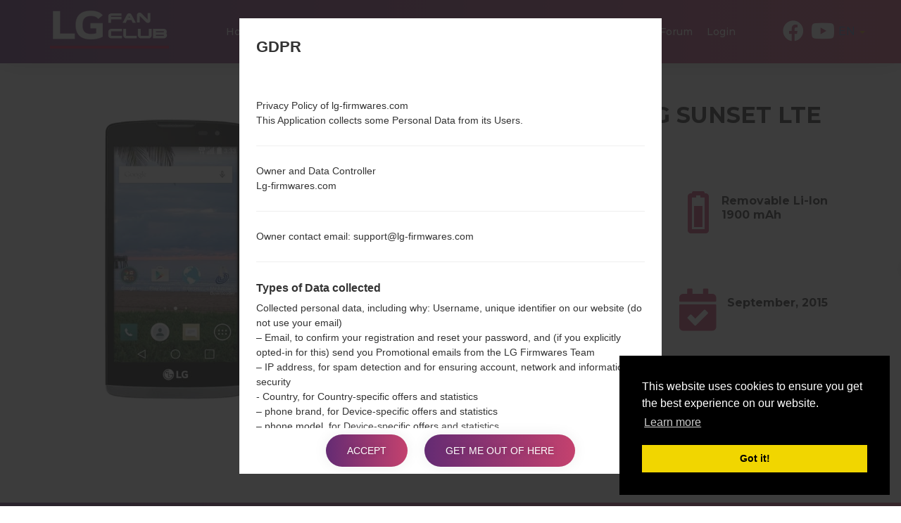

--- FILE ---
content_type: text/html; charset=UTF-8
request_url: https://lg-firmwares.com/lg-l33l-firmwares/
body_size: 8324
content:
<!DOCTYPE html>
<html lang="en" prefix="og: http://ogp.me/ns#">
    <head>
        <meta http-equiv="Content-Type" content="text/html; charset=UTF-8">
        <meta http-equiv="X-UA-Compatible" content="IE=edge">
        <meta name="viewport" content="width=device-width, initial-scale=1.0">    <meta name="robots" content="index,follow" />            <title>Firmware LG Sunset LTE L33L for your region - LG-Firmwares.com</title>    <link rel="canonical" href="https://lg-firmwares.com/lg-l33l-firmwares/" />            <link rel="alternate" hreflang="de" href="https://lg-firmwares.com/de/lg-l33l-firmwares/" />            <link rel="alternate" hreflang="en" href="https://lg-firmwares.com/lg-l33l-firmwares/" />            <link rel="alternate" hreflang="es" href="https://lg-firmwares.com/es/lg-l33l-firmwares/" />            <link rel="alternate" hreflang="pl" href="https://lg-firmwares.com/pl/lg-l33l-firmwares/" />            <link rel="alternate" hreflang="ru" href="https://lg-firmwares.com/ru/lg-l33l-firmwares/" />            <link rel="alternate" hreflang="uk" href="https://lg-firmwares.com/uk/lg-l33l-firmwares/" />        <meta name="description" content="LG L33L download the firmware for free! Detailed installation instruction. Video review of the model and its features. User feedback and latest news." />            <meta property="og:title" content="LG L33L(LGL33L) aka LG Sunset LTE  -  LG-Firmwares.com" />        <meta property="og:description" content="LG L33L download the firmware for free! Detailed installation instruction. Video review of the model and its features. User feedback and latest news." />    <meta property="og:type" content="website" />    <meta property="og:url" content="https://lg-firmwares.com/lg-l33l-firmwares/" />    <meta property="og:image" content="https://lg-firmwares.com/uploads/media/phone_picture/0001/05/thumb_4461_phone_picture_big.jpeg" />
        <meta property="fb:app_id" content="213256372541829" />
        <link rel="apple-touch-icon" sizes="180x180" href="/favicon/apple-touch-icon.png">
        <link rel="icon" type="image/png" sizes="32x32" href="/favicon/favicon-32x32.png">
        <link rel="icon" type="image/png" sizes="16x16" href="/favicon/favicon-16x16.png">
        <link rel="manifest" href="/favicon/site.webmanifest">
        <link rel="mask-icon" href="/favicon/safari-pinned-tab.svg" color="#c6426e">
        <link rel="shortcut icon" href="/favicon/favicon.ico">
        <meta name="apple-mobile-web-app-title" content="LG-firmwares">
        <meta name="application-name" content="LG-firmwares">
        <meta name="msapplication-TileColor" content="#c6426e">
        <meta name="msapplication-config" content="/favicon/browserconfig.xml">
        <meta name="theme-color" content="#ffffff">        <link rel="stylesheet" href="/build/app.css">            <script >
              window.gtag_data = {
                setup: true,
                code: 'UA-37107572-2'
              }
            </script>            <script>
                window.adsbygoogle_data = {
                  setup: true,
                  code: "ca-pub-4689251473551198"
                };
            </script>
        <script>
            // allow show ads by default
            var ads_allow = true, _uta = false;
            // Check if match paths bellow do not allow ads
            var get_regions_by_model_path = '/ajax/get-regions-by-model';
            var _route = "models_show";

            var _mailChimpPopup = false;                _mailChimpPopup = true;        </script>
    </head>
    <body>
        <div id="fb-root"></div>

        <header id="header" class="home-img">
            <div class="header-img" style="background-image: url('/bundles/app/images/bg/bg2.jpg');"></div>
            <div class="header-overlay has-gradient"></div><nav class="navbar navbar-default nav-fixed-bg  navbar-fixed-top navbar--phone-model">
    <div class="navbar-header">        <button type="button" class="navbar-toggle collapsed" id="moby-button">
            <span class="sr-only">Toggle navigation</span>
            <span class="icon-bar"></span>
            <span class="icon-bar"></span>
            <span class="icon-bar"></span>
        </button>        <a class="navbar-brand" href="/"><img src="/bundles/app/images/logo.svg" alt="LG Firmwares"></a>        <ul class="nav navbar-nav navbar-right desktop-menu" id="nav1">
            <li class="">
                <a href="/" class="external">Home</a>
            </li>
            <li class="">
                <a href="/models-list/" class="external">Phones</a>
            </li>            <li class="dropdown">
                <a href="#" class="external">OS</a>
                <ul class="sub-menu">
                    <li>                                                                                                                                                                                     
		        <a href="/android-12-snow-cone/">                                
			    Android 12 Snow Cone                                                                                                                                                                    
			</a>                                                                                                                                                                                 
		    </li>  		
                    <li>                                                                                                                                                                                                       
		        <a href="/android-11-r/">                                                  
			    Android 11 R                                                                                                                                                                                       
			</a>                                                                                                                                                                                                   
		    </li>   		
                    <li>
                        <a href="/android-10-q/">
                            Android 10 Q
                        </a>
                    </li>
                    <li>
                        <a href="/android-9-pie/">
                            Android Pie 9
                        </a>
                    </li>
                    <li>
                        <a href="/android-8-oreo/">
                            Android Oreo 8
                        </a>
                    </li>
                    <li>
                        <a href="/android-7-nougat/">
                            Android Nougat 7
                        </a>
                    </li>
                    <li>
                        <a href="/android-6-marshmallow/">
                            Android Marshmallow 6
                        </a>
                    </li>
                    <li>
                        <a href="/android-5-lollipop/">
                            Android Lollipop 5
                        </a>
                    </li>
                    <li>
                        <a href="/android-4-kitkat/">
                            Android KitKat 4.4
                        </a>
                    </li>
                    <li>
                        <a href="/android-4-jelly-bean/">
                            Android Jelly Bean 4.1-4.3
                        </a>
                    </li>
                    <li>
                        <a href="/android-4-ice-cream-sandwich/">
                            Android Ice Cream Sandwich 4.0
                        </a>
                    </li>
                    <li>
                        <a href="/android-2-gingerbread/">
                            Android Gingerbread 2
                        </a>
                    </li>
                    <li>
                        <a href="/android-2-froyo/">
                            Android Froyo 2.2
                        </a>
                    </li>
                </ul>
            </li>
            <li class="">
                <a href="/articles/" class="external">Articles</a>
            </li>            <li>
                 <a href="/how-to-flash/">How to flash</a>
            </li>            <li class="dropdown">
                <a href="#" class="external"><strong>Our Projects</strong></a>
                <ul class="sub-menu">
                    <li>
                        <a href="https://sfirmware.com/" target="_blank" rel="nofollow">
                            <img src="https://via.placeholder.com/32x32" data-src="/bundles/app/images/brands-icons/sfirmwares-brand.png" class="lg-brand-icn lazy" alt="Sfirmware Logo">Samsung Firmware                        </a>
                    </li>
                    <li>
                        <a href="https://hardreset.guru" target="_blank">
                            <img src="https://via.placeholder.com/32x32" data-src="/bundles/app/images/brands-icons/hardreset-brand.png" class="hardreset-brand-icn lazy" alt="Hard Reset Logo">Hard Reset                        </a>
                    </li>
                    <li>
                        <a href="https://imei.guru" target="_blank" rel="nofollow">
                            <img src="https://via.placeholder.com/32x32" data-src="/bundles/app/images/brands-icons/imei-guru.ico" class="imei-brand-icn lazy" alt="IMEI Guru Logo">IMEI Guru                        </a>
                    </li>
                </ul>
            </li>
            <li>
                <a href="https://imei.guru/" target="_blank" class="external" rel="nofollow">Check IMEI</a>
            </li>            <li>
                <a href="/qa" class="external" taget="_blank">Forum</a>
            </li>                <li class="">
                    <a href="/en/login" class="external">Login</a>
                </li>        </ul>        <div class="social-block">            <ul class="social-list-profiles">
                <li>
                    <a href="https://www.facebook.com/lgfirmwares/" target="_blank" class="external s-fb"><i class="fab fa-facebook"></i></a>
                </li>                    <li>
                        <a href="https://www.youtube.com/channel/UCe6R_VpcraAc9204bibvE4A" target="_blank" class="external s-fb"><i class="fab fa-youtube"></i></a>
                    </li>            </ul><div class="languages-block">
    <a href="#" class="dropdown-toggle l-flag lf-current" data-toggle="dropdown" role="button" aria-haspopup="true" aria-expanded="false">
        <span class="bg-flagen">EN</span> <span class="caret"></span>
    </a>

    <ul class="dropdown-menu l-flags">                <li>
                    <a href="/de/lg-l33l-firmwares/" class="external l-flag"><span class="bg-flagde">DE</span></a>
                </li>                <li>
                    <a href="/es/lg-l33l-firmwares/" class="external l-flag"><span class="bg-flages">ES</span></a>
                </li>                <li>
                    <a href="/pl/lg-l33l-firmwares/" class="external l-flag"><span class="bg-flagpl">PL</span></a>
                </li>                <li>
                    <a href="/ru/lg-l33l-firmwares/" class="external l-flag"><span class="bg-flagru">RU</span></a>
                </li>                <li>
                    <a href="/uk/lg-l33l-firmwares/" class="external l-flag"><span class="bg-flaguk">UK</span></a>
                </li>    </ul>
</div>

        </div>
    </div>
</nav>    <div class="post-header post-header--phone-model">

        <div class="container">
            <div class="row">
                <div class="post-header-main-image-wrapper">                        <img src="https://via.placeholder.com/450x600" data-src="/uploads/media/phone_picture/0001/05/thumb_4461_phone_picture_small.jpeg" alt="LGL33L" class="post-header-main-image lazy">                </div>

                <div class="post-header-content-wrapper">
                    <div class="post-header--content">
                        <h1 class="model-title" style="color: #313131; margin-bottom: 30px;">LG L33L (LGL33L) from LG Sunset LTE series                        </h1>

                        <div class="post-header-row">

                            <div class="post-header-specification post-header-specification-main">
                                <i class="post-header-specification__icon fas fa-mobile-alt"></i>
                                <div class="post-header-specification-wrap">
                                    <div class="post-header-specification-upper">4.5 in (~66% screen-to-body ratio)</div>
                                    <div class="post-header-specification-lower">480 x 854 pixels (~218 ppi pixel density)</div>
                                </div>
                            </div>

                            <div class="post-header-specification">
                                <i class="post-header-specification__icon fas fa-weight"></i>
                                <div class="post-header-specification-wrap">
                                    <div class="post-header-specification-middle">139 g (4.9 oz)</div>
                                </div>
                            </div>

                            <div class="post-header-specification">
                                <i class="post-header-specification__icon fas fa-battery-three-quarters"></i>
                                <div class="post-header-specification-wrap">
                                    <div class="post-header-specification-middle">Removable Li-Ion 1900 mAh</div>
                                </div>
                            </div>

                            <div class="post-header-specification post-header-specification-main">
                                <i class="post-header-specification__icon fas fa-microchip"></i>
                                <div class="post-header-specification-wrap">
                                    <div class="post-header-specification-upper">1.2 GHz Qualcomm Snapdragon 410 MSM8916</div>
                                    <div class="post-header-specification-lower">1GB</div>
                                </div>
                            </div>

                            <div class="post-header-specification">
                                <i class="post-header-specification__icon fab fa-android"></i>
                                <div class="post-header-specification-wrap">                                    
                                    <div class="post-header-specification-middle">Unknown</div>
                                </div>
                            </div>

                            <div class="post-header-specification">
                                <i class=" post-header-specification__icon fas fa-calendar-check"></i>
                                <div class="post-header-specification-wrap">
                                    <div class="post-header-specification-middle">September, 2015</div>
                                </div>
                            </div>
                        </div>
                    </div>
                </div>                    <a href="#" data-action="https://amazon.com/s?k=LG+Sunset+LTE+L33L&amp;i=mobile&amp;camp=1789&amp;creative=9325&amp;linkCode=ur2&amp;linkId=a56f1be9c8435ff25dd7fe3ae997b87c&amp;tag=lgfirmwares-20" rel="nofollow" target="_blank" class="buy_on_amazon">Buy accessories on Amazon</a>
                <div itemscope="" itemtype="http://schema.org/BreadcrumbList" class="breadcrumb">
                    <span itemprop="itemListElement" itemscope="" itemtype="http://schema.org/ListItem">
                        <a itemprop="item" href="/">
                            <span itemprop="name">Home</span>
                        </a>
                        <meta itemprop="position" content="1"/>
                    </span>
                    →
                    <span itemprop="itemListElement" itemscope="" itemtype="http://schema.org/ListItem">
                        <a itemprop="item" href="/series/">
                            <span itemprop="name">Series</span>
                        </a>
                        <meta itemprop="position" content="2"/>
                    </span>                        →
                        <span itemprop="itemListElement" itemscope="" itemtype="http://schema.org/ListItem">
                            <a itemprop="item" href="/series/lg-sunset-lte/">
                                <span itemprop="name">LG Sunset LTE</span>
                            </a>
                            <meta itemprop="position" content="3"/>
                        </span>                    →
                    <span>LGL33L</span>
                </div>
            </div>
        </div>
    </div>        </header>
    <main id="main">

        <div class="section-padding">

            <div class="container">
                <div class="row"><div class="col-md-12"></div>
                </div>

                <div class="row">
                    <div class="col-md-12 phone-model"><div class="tab-content">
    <div class="overview mb-80-pixels">
        <h2 class="title">
            <span class="model-title">Overview LGL33L(LGL33L) akaLG Sunset LTE</span>
        </h2>

        <div id="rateYo"></div>

        <div class="compare-wrapper">
            <a class="compare-link" rel="nofollow" href="/compare/l33l/">Compare</a>
        </div>

        <section id="gallery">

            <div id="model-photo-slider" class="owl-carousel owl-theme">                        <div class="gallery__item text-center">
                            <img class="lazy" src="https://via.placeholder.com/450x600" data-src="/uploads/media/phone_picture/0001/05/thumb_4461_phone_picture_small.jpeg" alt="LGL33L">
                        </div>
                <div class="gallery__item text-center gallery-item-add">
                    <img id="add-picture" class="lazy" src="https://via.placeholder.com/450x600" data-src="/bundles/app/images/models/add-new.png" alt="Model place holder" style="cursor: pointer;" />
                </div>
            </div>

            <div id="newPictureDialog" title="Add new picture">		    <p></p>
            </div>


            <div id="newRatingDialog" title="Rating">		    <p></p>            </div>

        </section>
    </div>

    <div class="specification mb-80-pixels">
        <h2 class="title">
            <span class="model-title">Specification LGL33L(LGL33L) akaLG Sunset LTE</span>
        </h2>
        <div class="pm-spec-tab">                <table id="specificationTableShow">
                    <tbody>
                    <tr>
                        <td style="text-align: center; font-weight: bold; background-color: #f7f7f7" colspan="2">Model and Features</td>
                    </tr>
                    <tr class="mdata-group-val">
                        <td width="50%">Model</td>
                        <td>LGL33L</td>
                    </tr>
                    <tr class="mdata-group-val">
                        <td>Series</td>
                        <td>LG Sunset LTE</td>
                    </tr>
                    <tr class="mdata-group-val">
                        <td>Release Date</td>
                        <td>September, 2015</td>
                    </tr>
                    <tr class="mdata-group-val">
                        <td>Depth</td>
                        <td>10.9 mm (0.43 in)</td>
                    </tr>
                    <tr class="mdata-group-val">
                        <td>Size (width x height)</td>
                        <td>129.9 x 64.9 mm (5.11 x 2.56 in)</td>
                    </tr>
                    <tr class="mdata-group-val">
                        <td>Weight</td>
                        <td>139 g (4.9 oz)</td>
                    </tr>
                    <tr class="mdata-group-val">
                        <td>Operating System</td>
                        <td>Android 5.0.1 (Lollipop)</td>
                    </tr>

                    <tr>
                        <td style="text-align: center; font-weight: bold; background-color: #f7f7f7" colspan="2">Hardware</td>
                    </tr>
                    <tr class="mdata-group-val">
                        <td>CPU</td>
                        <td>1.2 GHz Qualcomm Snapdragon 410 MSM8916</td>
                    </tr>
                    <tr class="mdata-group-val">
                        <td>CPU Cores</td>
                        <td>Quad-core</td>
                    </tr>
                    <tr class="mdata-group-val">
                        <td>RAM Memory</td>
                        <td>1GB</td>
                    </tr>
                    <tr class="mdata-group-val">
                        <td>Internal Storage</td>
                        <td>8GB</td>
                    </tr>
                    <tr class="mdata-group-val">
                        <td>External Storage</td>
                        <td>MicroSD, Up to 32 GB</td>
                    </tr>

                    <tr>
                        <td style="text-align: center; font-weight: bold; background-color: #f7f7f7" colspan="2">Network and Data</td>
                    </tr>
                    <tr class="mdata-group-val">
                        <td>Number of sim slots</td>
                        <td>1 Micro-SIM</td>
                    </tr>
                    <tr class="mdata-group-val">
                        <td>2G network</td>
                        <td>GSM 850/900/1800/1900 MHz</td>
                    </tr>
                    <tr class="mdata-group-val">
                        <td>3G network</td>
                        <td>HSDPA 850/900/1900 MHz</td>
                    </tr>
                    <tr class="mdata-group-val">
                        <td>4G network</td>
                        <td>LTE1900 (B2), LTE1700/2100 (B4), LTE850 (B5), LTE700 (B17)</td>
                    </tr>
                    <tr class="mdata-group-val">
                        <td>5G network</td>
                        <td>-</td>
                    </tr>
                    <tr class="mdata-group-val">
                        <td>Data</td>
                        <td>GPRS/EDGE</td>
                    </tr>

                    <tr>
                        <td style="text-align: center; font-weight: bold; background-color: #f7f7f7" colspan="2">Display</td>
                    </tr>
                    <tr class="mdata-group-val">
                        <td>Screen size</td>
                        <td>4.5 in (~66% screen-to-body ratio)</td>
                    </tr>
                    <tr class="mdata-group-val">
                        <td>Display Type</td>
                        <td>IPS LCD capacitive touchscreen</td>
                    </tr>
                    <tr class="mdata-group-val">
                        <td>Display Resolution</td>
                        <td>480 x 854 pixels (~218 ppi pixel density)</td>
                    </tr>
                    <tr class="mdata-group-val">
                        <td>Display Colors</td>
                        <td>16M colors</td>
                    </tr>

                    <tr>
                        <td style="text-align: center; font-weight: bold; background-color: #f7f7f7" colspan="2">Battery and Keyboard</td>
                    </tr>
                    <tr class="mdata-group-val">
                        <td>Battery Capacity</td>
                        <td>Removable Li-Ion 1900 mAh</td>
                    </tr>
                    <tr class="mdata-group-val">
                        <td>Physical keyboard</td>
                        <td>-</td>
                    </tr>

                    <tr>
                        <td style="text-align: center; font-weight: bold; background-color: #f7f7f7" colspan="2">Interfaces</td>
                    </tr>
                    <tr class="mdata-group-val">
                        <td>Audio output</td>
                        <td>3.5mm jack</td>
                    </tr>
                    <tr class="mdata-group-val">
                        <td>Bluetooth</td>
                        <td>version 4.1, A2DP</td>
                    </tr>
                    <tr class="mdata-group-val">
                        <td>DLNA</td>
                        <td>No</td>
                    </tr>
                    <tr class="mdata-group-val">
                        <td>GPS</td>
                        <td>Yes, with A-GPS, GLONASS</td>
                    </tr>
                    <tr class="mdata-group-val">
                        <td>Infrared port</td>
                        <td>No</td>
                    </tr>
                    <tr class="mdata-group-val">
                        <td>NFC</td>
                        <td>No</td>
                    </tr>
                    <tr class="mdata-group-val">
                        <td>USB</td>
                        <td>microUSB 2.0</td>
                    </tr>
                    <tr class="mdata-group-val">
                        <td>WiFi</td>
                        <td>Wi-Fi802.11b/g/n, Wi-Fi Direct</td>
                    </tr>
                    </tbody>
                </table>        </div>
    </div>

    <div class="firmwares mb-80-pixels">    </div>

    <div class="manual mb-80-pixels">            <h2 class="title">
                <span class="model-title">Articles LGL33L(LGL33L) akaLG Sunset LTE</span>
            </h2>

            <div class="articles-wrap manuals-wrap mt-60-pixels">                    <div class="col-xs-12 col-sm-6 col-md-4">
                        <article class="blog__item">                                <div class="blog__item--img">
                                    <a href="/articles/hard-reset-g3-g4-g5/">
                                        <img class="lazy" src="https://via.placeholder.com/360x480" data-src="/uploads/media/news/0001/06/thumb_5646_news_big.jpeg" alt="How to Hard Reset on LG G3, G4, G5 , G7 and similar series?">
                                    </a>
                                </div>                            <div class="blog__item--date has-gradient">
                                <span class="day">05</span>
                                <span class="month">May</span>
                            </div>
                            <div class="blog__item--content">
                                <a href="/articles/hard-reset-g3-g4-g5/">How to Hard Reset on LG G3, G4, G5 , G7 and similar...
                                </a>
                                <p class="blog__item--desc">
Type 1:



&nbsp;

Type 2:



&nbsp;

Type 3:



&nbsp;


	Press the Power button to turn off the device.
	Next, press and hold the...</p>
                            </div>
                        </article>
                    </div>                    <div class="col-xs-12 col-sm-6 col-md-4">
                        <article class="blog__item">                                <div class="blog__item--img">
                                    <a href="/articles/code-reset-g3-g5/">
                                        <img class="lazy" src="https://via.placeholder.com/360x480" data-src="/uploads/media/news/0001/06/thumb_5647_news_big.jpeg" alt="How to Factory Reset through code on LG G3, G4, G5, G7 and similar series?">
                                    </a>
                                </div>                            <div class="blog__item--date has-gradient">
                                <span class="day">05</span>
                                <span class="month">May</span>
                            </div>
                            <div class="blog__item--content">
                                <a href="/articles/code-reset-g3-g5/">How to Factory Reset through code on LG G3, G4, G5,...
                                </a>
                                <p class="blog__item--desc">
	Press the Power button to turn on the phone.
	Now, click on &quot;phone&#39;s Dialer&quot;.
	Then, enter one of the proposed codes: 3845#*MODELCODE#...</p>
                            </div>
                        </article>
                    </div>                    <div class="col-xs-12 col-sm-6 col-md-4">
                        <article class="blog__item">                                <div class="blog__item--img">
                                    <a href="/articles/factory-reset-g3-g5/">
                                        <img class="lazy" src="https://via.placeholder.com/360x480" data-src="/uploads/media/news/0001/06/thumb_5651_news_big.jpeg" alt="How to Factory Reset through menu on LG G3, G4, G5, G7 and similar series?">
                                    </a>
                                </div>                            <div class="blog__item--date has-gradient">
                                <span class="day">05</span>
                                <span class="month">May</span>
                            </div>
                            <div class="blog__item--content">
                                <a href="/articles/factory-reset-g3-g5/">How to Factory Reset through menu on LG G3, G4, G5,...
                                </a>
                                <p class="blog__item--desc">
	Turn on the phone by pressing the Power button.
	Open the Main Menu.
	Go to &quot;Settings&quot;.
	In &quot;Settings&quot; choose &quot;General&quot;.
	
	
	In...</p>
                            </div>
                        </article>
                    </div>            </div>                <ins class="adsbygoogle ads_responsive"
                     style="display:block"
                     data-ad-client="ca-pub-4689251473551198"
                     data-ad-slot="4764953747"
                ></ins>
    </div>        <div class="video">
            <h2 class="title">
                <span class="model-title">Video LGL33L(LGL33L) akaLG Sunset LTE</span>
            </h2>                        <div class="row">
                    <div class="col-sm-4">
                        <a data-fancybox="modelvideos" class="video-item" data-caption="How to Enable Developer Options &amp; USB Debugging on LG ?" href="https://youtu.be/RyonW84WWGI">
                            <img class="video-img lazy" src="https://via.placeholder.com/320x180" data-src="https://img.youtube.com/vi/RyonW84WWGI/mqdefault.jpg" alt="How to Enable Developer Options &amp; USB Debugging on LG ?" />
                            <span class="video-title">How to Enable Developer Options &amp; USB Debugging on LG ?</span>
                            <i class="fab fa-youtube"></i></a>
                    </div>
                    <div class="col-sm-4">
                        <a data-fancybox="modelvideos" class="video-item" data-caption="How to Factory Reset through code on LG K8 M200E?" href="https://youtu.be/eyJrEbdTJko">
                            <img class="video-img lazy" src="https://via.placeholder.com/320x180" data-src="https://img.youtube.com/vi/eyJrEbdTJko/mqdefault.jpg" alt="How to Factory Reset through code on LG K8 M200E?" />
                            <span class="video-title">How to Factory Reset through code on LG K8 M200E?</span>
                            <i class="fab fa-youtube"></i></a>
                    </div>
                    <div class="col-sm-4">
                        <a data-fancybox="modelvideos" class="video-item" data-caption="How to Factory Reset through menu on LG Aristo MS210?" href="https://youtu.be/RDzmFTd91_k">
                            <img class="video-img lazy" src="https://via.placeholder.com/320x180" data-src="https://img.youtube.com/vi/RDzmFTd91_k/mqdefault.jpg" alt="How to Factory Reset through menu on LG Aristo MS210?" />
                            <span class="video-title">How to Factory Reset through menu on LG Aristo MS210?</span>
                            <i class="fab fa-youtube"></i></a>
                    </div>                        </div>                        <div class="row">
                    <div class="col-sm-4">
                        <a data-fancybox="modelvideos" class="video-item" data-caption="How to Flash Stock Firmware on LG Smartphone using LG Flash Tool 2014?" href="https://youtu.be/r9fupuT9Z8U">
                            <img class="video-img lazy" src="https://via.placeholder.com/320x180" data-src="https://img.youtube.com/vi/r9fupuT9Z8U/mqdefault.jpg" alt="How to Flash Stock Firmware on LG Smartphone using LG Flash Tool 2014?" />
                            <span class="video-title">How to Flash Stock Firmware on LG Smartphone using LG Flash Tool 2014?</span>
                            <i class="fab fa-youtube"></i></a>
                    </div>
                    <div class="col-sm-4">
                        <a data-fancybox="modelvideos" class="video-item" data-caption="How to Flash Stock Firmware on LG Smartphone using LG UP?" href="https://youtu.be/TcpniZrAPpM">
                            <img class="video-img lazy" src="https://via.placeholder.com/320x180" data-src="https://img.youtube.com/vi/TcpniZrAPpM/mqdefault.jpg" alt="How to Flash Stock Firmware on LG Smartphone using LG UP?" />
                            <span class="video-title">How to Flash Stock Firmware on LG Smartphone using LG UP?</span>
                            <i class="fab fa-youtube"></i></a>
                    </div>
                    <div class="col-sm-4">
                        <a data-fancybox="modelvideos" class="video-item" data-caption="How to Hard Reset on LG G5 H850?" href="https://youtu.be/MgNRgKDQYDU">
                            <img class="video-img lazy" src="https://via.placeholder.com/320x180" data-src="https://img.youtube.com/vi/MgNRgKDQYDU/mqdefault.jpg" alt="How to Hard Reset on LG G5 H850?" />
                            <span class="video-title">How to Hard Reset on LG G5 H850?</span>
                            <i class="fab fa-youtube"></i></a>
                    </div>                        </div>                        <div class="row">
                    <div class="col-sm-4">
                        <a data-fancybox="modelvideos" class="video-item" data-caption="TOP 5 SECRET CODES for LG!" href="https://youtu.be/WwED1ftTV2o">
                            <img class="video-img lazy" src="https://via.placeholder.com/320x180" data-src="https://img.youtube.com/vi/WwED1ftTV2o/mqdefault.jpg" alt="TOP 5 SECRET CODES for LG!" />
                            <span class="video-title">TOP 5 SECRET CODES for LG!</span>
                            <i class="fab fa-youtube"></i></a>
                    </div>                        </div>        </div></div><div class="post__comments">
    <h4><span>9</span>Comments</h4>



    <ul id="comments" data-item-id="15748" data-type-id="1"><li data-item-id="5052"><img class="post__comments--img lazy"  src="https://via.placeholder.com/65x65" data-src="/bundles/app/images/comments/user.png" alt="User placeholder" />

<div class="post__comments--container">
    <div class="post__comments--header">
        <span class="post__comments__header--left">02/15/2019 17:35:14
            <a href="#">mbambadev            </a>says :
        </span>

        <span class="post__comments__header--right">                <strong class="comment-replay-login" data-action="/en/login">Log in</strong>to Reply        </span>
    </div>

    <p>Please how to make european carrier available with my L33L ? <br />
I do not know if I have to throw it and I continue to use my other smartphone... No support , no firmware, more complicate to use ... It no correct ? Any helps?</p>
</div>
        <ul><li data-item-id="5064"><img class="post__comments--img lazy"  src="https://via.placeholder.com/65x65" data-src="/uploads/media/avatar/0001/06/thumb_5498_avatar_small.png" alt="User placeholder" />

<div class="post__comments--container">
    <div class="post__comments--header">
        <span class="post__comments__header--left">02/17/2019 11:04:17
            <a href="#">admin            </a>says :
        </span>

        <span class="post__comments__header--right">                <strong class="comment-replay-login" data-action="/en/login">Log in</strong>to Reply        </span>
    </div>

    <p>This phone made only for one provider and you can&#039;t use others card in this phone.</p>
</div>

</li>
        </ul>
</li><li data-item-id="5046"><img class="post__comments--img lazy"  src="https://via.placeholder.com/65x65" data-src="/bundles/app/images/comments/user.png" alt="User placeholder" />

<div class="post__comments--container">
    <div class="post__comments--header">
        <span class="post__comments__header--left">02/15/2019 15:36:55
            <a href="#">mbambadev            </a>says :
        </span>

        <span class="post__comments__header--right">                <strong class="comment-replay-login" data-action="/en/login">Log in</strong>to Reply        </span>
    </div>

    <p>Please how to unlock service provider for L33L</p>
</div>
        <ul><li data-item-id="5048"><img class="post__comments--img lazy"  src="https://via.placeholder.com/65x65" data-src="/uploads/media/avatar/0001/06/thumb_5498_avatar_small.png" alt="User placeholder" />

<div class="post__comments--container">
    <div class="post__comments--header">
        <span class="post__comments__header--left">02/15/2019 16:30:09
            <a href="#">admin            </a>says :
        </span>

        <span class="post__comments__header--right">                <strong class="comment-replay-login" data-action="/en/login">Log in</strong>to Reply        </span>
    </div>

    <p>Hello,<br />
We haven&#039;t unlock solutions.</p>
</div>

</li>
        </ul>
</li><li data-item-id="3586"><img class="post__comments--img lazy"  src="https://via.placeholder.com/65x65" data-src="/bundles/app/images/comments/user.png" alt="User placeholder" />

<div class="post__comments--container">
    <div class="post__comments--header">
        <span class="post__comments__header--left">08/19/2018 15:19:52
            <a href="#">khushafa99            </a>says :
        </span>

        <span class="post__comments__header--right">                <strong class="comment-replay-login" data-action="/en/login">Log in</strong>to Reply        </span>
    </div>

    <p>lg l33l firmware</p>
</div>
        <ul><li data-item-id="3587"><img class="post__comments--img lazy"  src="https://via.placeholder.com/65x65" data-src="/uploads/media/avatar/0001/06/thumb_5498_avatar_small.png" alt="User placeholder" />

<div class="post__comments--container">
    <div class="post__comments--header">
        <span class="post__comments__header--left">08/19/2018 18:43:44
            <a href="#">admin            </a>says :
        </span>

        <span class="post__comments__header--right">                <strong class="comment-replay-login" data-action="/en/login">Log in</strong>to Reply        </span>
    </div>

    <p>Hi,<br />
We haven&#039;t.</p>
</div>

</li>
        </ul>
</li><li data-item-id="3585"><img class="post__comments--img lazy"  src="https://via.placeholder.com/65x65" data-src="/bundles/app/images/comments/user.png" alt="User placeholder" />

<div class="post__comments--container">
    <div class="post__comments--header">
        <span class="post__comments__header--left">08/19/2018 15:19:37
            <a href="#">khushafa99            </a>says :
        </span>

        <span class="post__comments__header--right">                <strong class="comment-replay-login" data-action="/en/login">Log in</strong>to Reply        </span>
    </div>

    <p>lg l33l firmware</p>
</div>

</li><li data-item-id="23"><img class="post__comments--img lazy"  src="https://via.placeholder.com/65x65" data-src="/bundles/app/images/comments/user.png" alt="User placeholder" />

<div class="post__comments--container">
    <div class="post__comments--header">
        <span class="post__comments__header--left">07/16/2018 23:28:51
            <a href="#">Zia            </a>says :
        </span>

        <span class="post__comments__header--right">                <strong class="comment-replay-login" data-action="/en/login">Log in</strong>to Reply        </span>
    </div>

    <p>sir i have this model, i am facing a problem with this model, McAfee unlock code display in my mobile, <br />
i have forget my pin and code, please help me, what can i do?</p>
</div>

</li>    </ul>
</div>        <p class="comments-auth-text">
            <span><a href="#" class="comment-replay-login no-click" data-action="/en/login">Log in</a>to post a comment.</span>
        </p>

                    </div>
                </div>
            </div>

        </div><div id="scrollTop">
    <div class="scrollTop__icon">
        <i class="fas fa-long-arrow-alt-up"></i>
        <span>To Top</span>
    </div>
</div>


    </main><footer id="footer">
    <div class="col-sm-12 footer-top-block">
        <div class="container">
            <ul class="footer-menu">
                <li>
                    <a href="/for-bloggers/" class="external">For bloggers</a>
                </li>
                <li>
                    <a href="/news/" class="external">News</a>
                </li>
                <li>
                    <a href="/compare/" class="external">Compare</a>
                </li>
                <li>
                    <a href="/contacts/">Contacts</a>
                </li>
                <li>
                    <a href="/privacy/" class="external">Privacy</a>
                </li>
                <li>
                    <a href="/tos/" class="external">Terms of service</a>
                </li>
            </ul>

            <ul class="footer__social">
                <li><a href="https://www.facebook.com/lgfirmwares/" target="_blank"><i class="fab fa-facebook-f"></i></a></li>                    <li>
                        <a href="https://www.youtube.com/channel/UCe6R_VpcraAc9204bibvE4A" target="_blank" class="external s-fb"><i class="fab fa-youtube"></i></a>
                    </li>            </ul>
        </div>
    </div>
    <div class="col-sm-12 footer-bottom-block">
        <div class="container">
            <div class="copyright">
                <p>2016-2026 &copy; lg-firmwares.com |All Rights Reserved. <a href="/privacy/">Privacy</a>Developed by: <a href="https://etnosoft.com" rel="nofollow" target="_blank">Etnosoft</a></p>
            </div>
        </div>
    </div>
</footer>
        <script defer type="text/javascript" src="/build/app.js?1.0.0"></script>
        <script defer type="text/javascript" src="/build/runtime.js?1.0.0"></script>            <!--googleoff: all-->

            <div id="gdprModal">
                <div class="gdprModal--title">GDPR</div>
                <div id="gdpr-content"></div>
                <p class="gdpr-b">
                    <button id="gdpr-accept" class="button hover-btn">Accept</button>
                    <button id="gdpr-cancel" class="button hover-btn">Get me out of here</button>
                </p>
            </div>

            <script>
              window.gdpr = {
                url: {
                  desc: "/ajax/gdpr-desc",
                  accept: "/ajax/gdpr"
                }
              };
            </script>
            <!--googleon: all-->

        <script>
          window.locale = 'en';

          window.commentForm = {
            url: '/ajax/comment-form',
          };

          window.contactForm = {
            url: '/ajax/comment-add'
          };
        </script>    <script type="text/javascript">
      window.pageModel = {
        phone_pic_upload_by_user: '/ajax/phonepicture-upload',
        phone_rating_by_user: '/ajax/phonerating-by-user',
        amazon_clicks_url: '/ajax/amazon-clicks',
        model_id: '15748',
        user: {
          auth:0,
          rate:0
        },
        rating: '0'
      };
    </script>    </body>
</html>


--- FILE ---
content_type: text/html; charset=utf-8
request_url: https://www.google.com/recaptcha/api2/aframe
body_size: 267
content:
<!DOCTYPE HTML><html><head><meta http-equiv="content-type" content="text/html; charset=UTF-8"></head><body><script nonce="klnFakKrALAN-n-NgDvyuw">/** Anti-fraud and anti-abuse applications only. See google.com/recaptcha */ try{var clients={'sodar':'https://pagead2.googlesyndication.com/pagead/sodar?'};window.addEventListener("message",function(a){try{if(a.source===window.parent){var b=JSON.parse(a.data);var c=clients[b['id']];if(c){var d=document.createElement('img');d.src=c+b['params']+'&rc='+(localStorage.getItem("rc::a")?sessionStorage.getItem("rc::b"):"");window.document.body.appendChild(d);sessionStorage.setItem("rc::e",parseInt(sessionStorage.getItem("rc::e")||0)+1);localStorage.setItem("rc::h",'1768724576949');}}}catch(b){}});window.parent.postMessage("_grecaptcha_ready", "*");}catch(b){}</script></body></html>